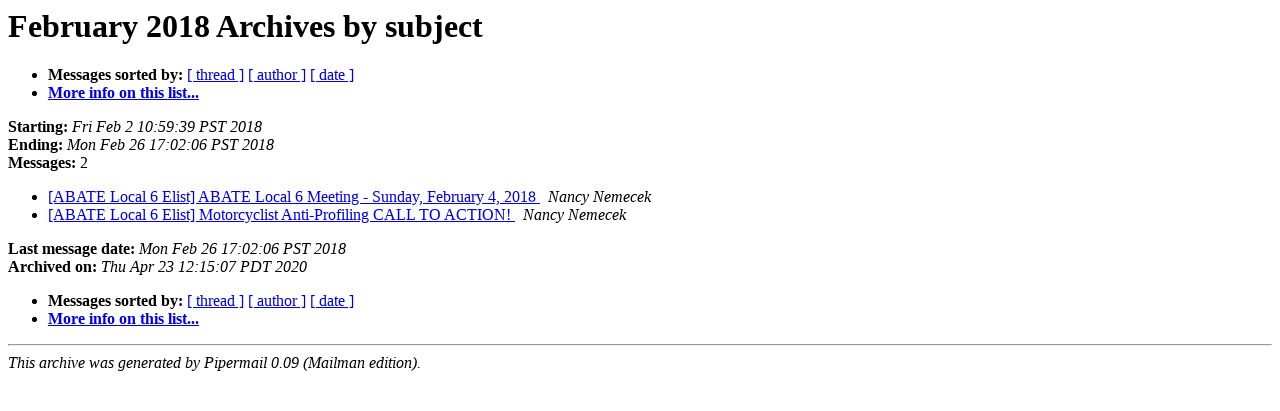

--- FILE ---
content_type: text/html
request_url: http://abatelocal6.org/pipermail/elist_abatelocal6.org/2018-February/subject.html
body_size: 772
content:
<!DOCTYPE HTML PUBLIC "-//W3C//DTD HTML 4.01 Transitional//EN">
<HTML>
  <HEAD>
     <title>The Elist February 2018 Archive by subject</title>
     <META NAME="robots" CONTENT="noindex,follow">
     <META http-equiv="Content-Type" content="text/html; charset=us-ascii">
  </HEAD>
  <BODY BGCOLOR="#ffffff">
      <a name="start"></A>
      <h1>February 2018 Archives by subject</h1>
      <ul>
         <li> <b>Messages sorted by:</b>
	        <a href="thread.html#start">[ thread ]</a>
		
		<a href="author.html#start">[ author ]</a>
		<a href="date.html#start">[ date ]</a>

	     <li><b><a href="http://abatelocal6.org/mailman/listinfo/elist_abatelocal6.org">More info on this list...
                    </a></b></li>
      </ul>
      <p><b>Starting:</b> <i>Fri Feb  2 10:59:39 PST 2018</i><br>
         <b>Ending:</b> <i>Mon Feb 26 17:02:06 PST 2018</i><br>
         <b>Messages:</b> 2<p>
     <ul>

<LI><A HREF="000602.html">[ABATE Local 6 Elist]  ABATE Local 6 Meeting - Sunday, February 4, 2018
</A><A NAME="602">&nbsp;</A>
<I>Nancy Nemecek
</I>

<LI><A HREF="000603.html">[ABATE Local 6 Elist] Motorcyclist Anti-Profiling CALL TO ACTION!
</A><A NAME="603">&nbsp;</A>
<I>Nancy Nemecek
</I>

    </ul>
    <p>
      <a name="end"><b>Last message date:</b></a> 
       <i>Mon Feb 26 17:02:06 PST 2018</i><br>
    <b>Archived on:</b> <i>Thu Apr 23 12:15:07 PDT 2020</i>
    <p>
   <ul>
         <li> <b>Messages sorted by:</b>
	        <a href="thread.html#start">[ thread ]</a>
		
		<a href="author.html#start">[ author ]</a>
		<a href="date.html#start">[ date ]</a>
	     <li><b><a href="http://abatelocal6.org/mailman/listinfo/elist_abatelocal6.org">More info on this list...
                    </a></b></li>
     </ul>
     <p>
     <hr>
     <i>This archive was generated by
     Pipermail 0.09 (Mailman edition).</i>
  </BODY>
</HTML>

